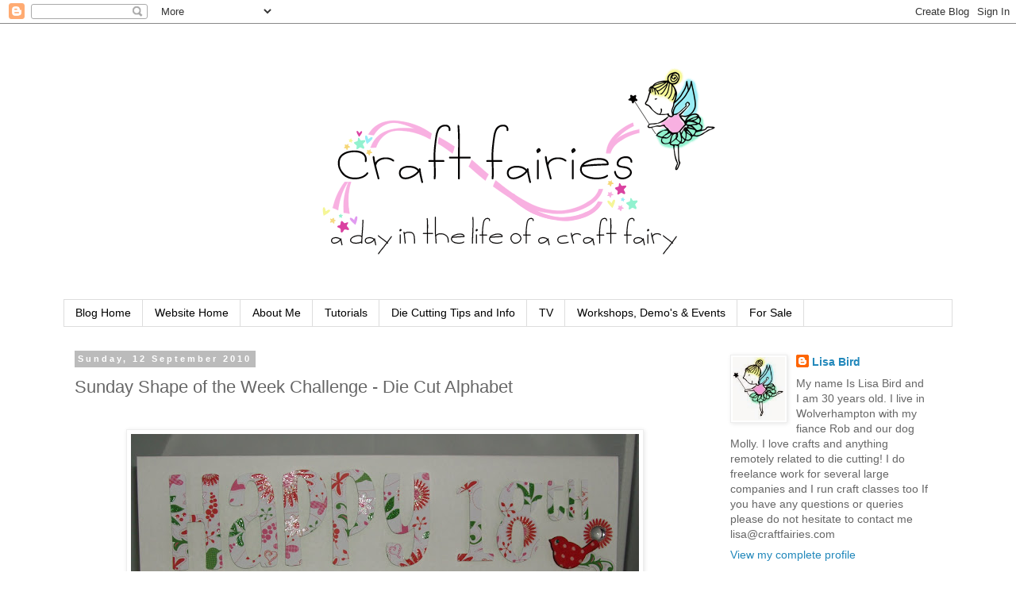

--- FILE ---
content_type: text/html; charset=UTF-8
request_url: http://craftfairy.blogspot.com/2010/09/sunday-shape-of-week-challenge-die-cut.html
body_size: 17089
content:
<!DOCTYPE html>
<html class='v2' dir='ltr' lang='en-GB'>
<head>
<link href='https://www.blogger.com/static/v1/widgets/335934321-css_bundle_v2.css' rel='stylesheet' type='text/css'/>
<meta content='width=1100' name='viewport'/>
<meta content='text/html; charset=UTF-8' http-equiv='Content-Type'/>
<meta content='blogger' name='generator'/>
<link href='http://craftfairy.blogspot.com/favicon.ico' rel='icon' type='image/x-icon'/>
<link href='http://craftfairy.blogspot.com/2010/09/sunday-shape-of-week-challenge-die-cut.html' rel='canonical'/>
<link rel="alternate" type="application/atom+xml" title="A Day in the Life of a Craft Fairy... - Atom" href="http://craftfairy.blogspot.com/feeds/posts/default" />
<link rel="alternate" type="application/rss+xml" title="A Day in the Life of a Craft Fairy... - RSS" href="http://craftfairy.blogspot.com/feeds/posts/default?alt=rss" />
<link rel="service.post" type="application/atom+xml" title="A Day in the Life of a Craft Fairy... - Atom" href="https://www.blogger.com/feeds/3363895971606712740/posts/default" />

<link rel="alternate" type="application/atom+xml" title="A Day in the Life of a Craft Fairy... - Atom" href="http://craftfairy.blogspot.com/feeds/8804542943118553971/comments/default" />
<!--Can't find substitution for tag [blog.ieCssRetrofitLinks]-->
<link href='https://blogger.googleusercontent.com/img/b/R29vZ2xl/AVvXsEgB8817Nggn2RNyq0G108wpBVucHSApD7oOAEyiHTZ6jMO9KnZiAcCfvAGfPnQRiqmSKJ6hKCw1IOgkbtfkaFJQlAkvP-9QFLE2ZAedRX1ge-w1ZsfcqNXqNKfpgf8G3uYI90wrdmlc-MI/s640/101.JPG' rel='image_src'/>
<meta content='http://craftfairy.blogspot.com/2010/09/sunday-shape-of-week-challenge-die-cut.html' property='og:url'/>
<meta content='Sunday Shape of the Week Challenge - Die Cut Alphabet' property='og:title'/>
<meta content='  Welcome to Shape of the Week Sunday!  I decided to set a Die Cutting based challenge on my blog every week, as there does not seem to be m...' property='og:description'/>
<meta content='https://blogger.googleusercontent.com/img/b/R29vZ2xl/AVvXsEgB8817Nggn2RNyq0G108wpBVucHSApD7oOAEyiHTZ6jMO9KnZiAcCfvAGfPnQRiqmSKJ6hKCw1IOgkbtfkaFJQlAkvP-9QFLE2ZAedRX1ge-w1ZsfcqNXqNKfpgf8G3uYI90wrdmlc-MI/w1200-h630-p-k-no-nu/101.JPG' property='og:image'/>
<title>A Day in the Life of a Craft Fairy...: Sunday Shape of the Week Challenge - Die Cut Alphabet</title>
<style id='page-skin-1' type='text/css'><!--
/*
-----------------------------------------------
Blogger Template Style
Name:     Simple
Designer: Blogger
URL:      www.blogger.com
----------------------------------------------- */
/* Content
----------------------------------------------- */
body {
font: normal normal 14px 'Trebuchet MS', Trebuchet, Verdana, sans-serif;
color: #666666;
background: #ffffff none repeat scroll top left;
padding: 0 0 0 0;
}
html body .region-inner {
min-width: 0;
max-width: 100%;
width: auto;
}
h2 {
font-size: 22px;
}
a:link {
text-decoration:none;
color: #2288bb;
}
a:visited {
text-decoration:none;
color: #888888;
}
a:hover {
text-decoration:underline;
color: #33aaff;
}
.body-fauxcolumn-outer .fauxcolumn-inner {
background: transparent none repeat scroll top left;
_background-image: none;
}
.body-fauxcolumn-outer .cap-top {
position: absolute;
z-index: 1;
height: 400px;
width: 100%;
}
.body-fauxcolumn-outer .cap-top .cap-left {
width: 100%;
background: transparent none repeat-x scroll top left;
_background-image: none;
}
.content-outer {
-moz-box-shadow: 0 0 0 rgba(0, 0, 0, .15);
-webkit-box-shadow: 0 0 0 rgba(0, 0, 0, .15);
-goog-ms-box-shadow: 0 0 0 #333333;
box-shadow: 0 0 0 rgba(0, 0, 0, .15);
margin-bottom: 1px;
}
.content-inner {
padding: 10px 40px;
}
.content-inner {
background-color: #ffffff;
}
/* Header
----------------------------------------------- */
.header-outer {
background: transparent none repeat-x scroll 0 -400px;
_background-image: none;
}
.Header h1 {
font: normal normal 40px 'Trebuchet MS',Trebuchet,Verdana,sans-serif;
color: #000000;
text-shadow: 0 0 0 rgba(0, 0, 0, .2);
}
.Header h1 a {
color: #000000;
}
.Header .description {
font-size: 18px;
color: #000000;
}
.header-inner .Header .titlewrapper {
padding: 22px 0;
}
.header-inner .Header .descriptionwrapper {
padding: 0 0;
}
/* Tabs
----------------------------------------------- */
.tabs-inner .section:first-child {
border-top: 0 solid #dddddd;
}
.tabs-inner .section:first-child ul {
margin-top: -1px;
border-top: 1px solid #dddddd;
border-left: 1px solid #dddddd;
border-right: 1px solid #dddddd;
}
.tabs-inner .widget ul {
background: transparent none repeat-x scroll 0 -800px;
_background-image: none;
border-bottom: 1px solid #dddddd;
margin-top: 0;
margin-left: -30px;
margin-right: -30px;
}
.tabs-inner .widget li a {
display: inline-block;
padding: .6em 1em;
font: normal normal 14px 'Trebuchet MS', Trebuchet, Verdana, sans-serif;
color: #000000;
border-left: 1px solid #ffffff;
border-right: 1px solid #dddddd;
}
.tabs-inner .widget li:first-child a {
border-left: none;
}
.tabs-inner .widget li.selected a, .tabs-inner .widget li a:hover {
color: #000000;
background-color: #eeeeee;
text-decoration: none;
}
/* Columns
----------------------------------------------- */
.main-outer {
border-top: 0 solid transparent;
}
.fauxcolumn-left-outer .fauxcolumn-inner {
border-right: 1px solid transparent;
}
.fauxcolumn-right-outer .fauxcolumn-inner {
border-left: 1px solid transparent;
}
/* Headings
----------------------------------------------- */
div.widget > h2,
div.widget h2.title {
margin: 0 0 1em 0;
font: normal bold 11px 'Trebuchet MS',Trebuchet,Verdana,sans-serif;
color: #000000;
}
/* Widgets
----------------------------------------------- */
.widget .zippy {
color: #999999;
text-shadow: 2px 2px 1px rgba(0, 0, 0, .1);
}
.widget .popular-posts ul {
list-style: none;
}
/* Posts
----------------------------------------------- */
h2.date-header {
font: normal bold 11px Arial, Tahoma, Helvetica, FreeSans, sans-serif;
}
.date-header span {
background-color: #bbbbbb;
color: #ffffff;
padding: 0.4em;
letter-spacing: 3px;
margin: inherit;
}
.main-inner {
padding-top: 35px;
padding-bottom: 65px;
}
.main-inner .column-center-inner {
padding: 0 0;
}
.main-inner .column-center-inner .section {
margin: 0 1em;
}
.post {
margin: 0 0 45px 0;
}
h3.post-title, .comments h4 {
font: normal normal 22px 'Trebuchet MS',Trebuchet,Verdana,sans-serif;
margin: .75em 0 0;
}
.post-body {
font-size: 110%;
line-height: 1.4;
position: relative;
}
.post-body img, .post-body .tr-caption-container, .Profile img, .Image img,
.BlogList .item-thumbnail img {
padding: 2px;
background: #ffffff;
border: 1px solid #eeeeee;
-moz-box-shadow: 1px 1px 5px rgba(0, 0, 0, .1);
-webkit-box-shadow: 1px 1px 5px rgba(0, 0, 0, .1);
box-shadow: 1px 1px 5px rgba(0, 0, 0, .1);
}
.post-body img, .post-body .tr-caption-container {
padding: 5px;
}
.post-body .tr-caption-container {
color: #666666;
}
.post-body .tr-caption-container img {
padding: 0;
background: transparent;
border: none;
-moz-box-shadow: 0 0 0 rgba(0, 0, 0, .1);
-webkit-box-shadow: 0 0 0 rgba(0, 0, 0, .1);
box-shadow: 0 0 0 rgba(0, 0, 0, .1);
}
.post-header {
margin: 0 0 1.5em;
line-height: 1.6;
font-size: 90%;
}
.post-footer {
margin: 20px -2px 0;
padding: 5px 10px;
color: #666666;
background-color: #eeeeee;
border-bottom: 1px solid #eeeeee;
line-height: 1.6;
font-size: 90%;
}
#comments .comment-author {
padding-top: 1.5em;
border-top: 1px solid transparent;
background-position: 0 1.5em;
}
#comments .comment-author:first-child {
padding-top: 0;
border-top: none;
}
.avatar-image-container {
margin: .2em 0 0;
}
#comments .avatar-image-container img {
border: 1px solid #eeeeee;
}
/* Comments
----------------------------------------------- */
.comments .comments-content .icon.blog-author {
background-repeat: no-repeat;
background-image: url([data-uri]);
}
.comments .comments-content .loadmore a {
border-top: 1px solid #999999;
border-bottom: 1px solid #999999;
}
.comments .comment-thread.inline-thread {
background-color: #eeeeee;
}
.comments .continue {
border-top: 2px solid #999999;
}
/* Accents
---------------------------------------------- */
.section-columns td.columns-cell {
border-left: 1px solid transparent;
}
.blog-pager {
background: transparent url(//www.blogblog.com/1kt/simple/paging_dot.png) repeat-x scroll top center;
}
.blog-pager-older-link, .home-link,
.blog-pager-newer-link {
background-color: #ffffff;
padding: 5px;
}
.footer-outer {
border-top: 1px dashed #bbbbbb;
}
/* Mobile
----------------------------------------------- */
body.mobile  {
background-size: auto;
}
.mobile .body-fauxcolumn-outer {
background: transparent none repeat scroll top left;
}
.mobile .body-fauxcolumn-outer .cap-top {
background-size: 100% auto;
}
.mobile .content-outer {
-webkit-box-shadow: 0 0 3px rgba(0, 0, 0, .15);
box-shadow: 0 0 3px rgba(0, 0, 0, .15);
}
.mobile .tabs-inner .widget ul {
margin-left: 0;
margin-right: 0;
}
.mobile .post {
margin: 0;
}
.mobile .main-inner .column-center-inner .section {
margin: 0;
}
.mobile .date-header span {
padding: 0.1em 10px;
margin: 0 -10px;
}
.mobile h3.post-title {
margin: 0;
}
.mobile .blog-pager {
background: transparent none no-repeat scroll top center;
}
.mobile .footer-outer {
border-top: none;
}
.mobile .main-inner, .mobile .footer-inner {
background-color: #ffffff;
}
.mobile-index-contents {
color: #666666;
}
.mobile-link-button {
background-color: #2288bb;
}
.mobile-link-button a:link, .mobile-link-button a:visited {
color: #ffffff;
}
.mobile .tabs-inner .section:first-child {
border-top: none;
}
.mobile .tabs-inner .PageList .widget-content {
background-color: #eeeeee;
color: #000000;
border-top: 1px solid #dddddd;
border-bottom: 1px solid #dddddd;
}
.mobile .tabs-inner .PageList .widget-content .pagelist-arrow {
border-left: 1px solid #dddddd;
}

--></style>
<style id='template-skin-1' type='text/css'><!--
body {
min-width: 1200px;
}
.content-outer, .content-fauxcolumn-outer, .region-inner {
min-width: 1200px;
max-width: 1200px;
_width: 1200px;
}
.main-inner .columns {
padding-left: 0;
padding-right: 310px;
}
.main-inner .fauxcolumn-center-outer {
left: 0;
right: 310px;
/* IE6 does not respect left and right together */
_width: expression(this.parentNode.offsetWidth -
parseInt("0") -
parseInt("310px") + 'px');
}
.main-inner .fauxcolumn-left-outer {
width: 0;
}
.main-inner .fauxcolumn-right-outer {
width: 310px;
}
.main-inner .column-left-outer {
width: 0;
right: 100%;
margin-left: -0;
}
.main-inner .column-right-outer {
width: 310px;
margin-right: -310px;
}
#layout {
min-width: 0;
}
#layout .content-outer {
min-width: 0;
width: 800px;
}
#layout .region-inner {
min-width: 0;
width: auto;
}
body#layout div.add_widget {
padding: 8px;
}
body#layout div.add_widget a {
margin-left: 32px;
}
--></style>
<link href='https://www.blogger.com/dyn-css/authorization.css?targetBlogID=3363895971606712740&amp;zx=4e40c85b-2869-42f7-9b1e-62285301e592' media='none' onload='if(media!=&#39;all&#39;)media=&#39;all&#39;' rel='stylesheet'/><noscript><link href='https://www.blogger.com/dyn-css/authorization.css?targetBlogID=3363895971606712740&amp;zx=4e40c85b-2869-42f7-9b1e-62285301e592' rel='stylesheet'/></noscript>
<meta name='google-adsense-platform-account' content='ca-host-pub-1556223355139109'/>
<meta name='google-adsense-platform-domain' content='blogspot.com'/>

<!-- data-ad-client=ca-pub-3830198775749380 -->

</head>
<body class='loading variant-simplysimple'>
<div class='navbar section' id='navbar' name='Navbar'><div class='widget Navbar' data-version='1' id='Navbar1'><script type="text/javascript">
    function setAttributeOnload(object, attribute, val) {
      if(window.addEventListener) {
        window.addEventListener('load',
          function(){ object[attribute] = val; }, false);
      } else {
        window.attachEvent('onload', function(){ object[attribute] = val; });
      }
    }
  </script>
<div id="navbar-iframe-container"></div>
<script type="text/javascript" src="https://apis.google.com/js/platform.js"></script>
<script type="text/javascript">
      gapi.load("gapi.iframes:gapi.iframes.style.bubble", function() {
        if (gapi.iframes && gapi.iframes.getContext) {
          gapi.iframes.getContext().openChild({
              url: 'https://www.blogger.com/navbar/3363895971606712740?po\x3d8804542943118553971\x26origin\x3dhttp://craftfairy.blogspot.com',
              where: document.getElementById("navbar-iframe-container"),
              id: "navbar-iframe"
          });
        }
      });
    </script><script type="text/javascript">
(function() {
var script = document.createElement('script');
script.type = 'text/javascript';
script.src = '//pagead2.googlesyndication.com/pagead/js/google_top_exp.js';
var head = document.getElementsByTagName('head')[0];
if (head) {
head.appendChild(script);
}})();
</script>
</div></div>
<div class='body-fauxcolumns'>
<div class='fauxcolumn-outer body-fauxcolumn-outer'>
<div class='cap-top'>
<div class='cap-left'></div>
<div class='cap-right'></div>
</div>
<div class='fauxborder-left'>
<div class='fauxborder-right'></div>
<div class='fauxcolumn-inner'>
</div>
</div>
<div class='cap-bottom'>
<div class='cap-left'></div>
<div class='cap-right'></div>
</div>
</div>
</div>
<div class='content'>
<div class='content-fauxcolumns'>
<div class='fauxcolumn-outer content-fauxcolumn-outer'>
<div class='cap-top'>
<div class='cap-left'></div>
<div class='cap-right'></div>
</div>
<div class='fauxborder-left'>
<div class='fauxborder-right'></div>
<div class='fauxcolumn-inner'>
</div>
</div>
<div class='cap-bottom'>
<div class='cap-left'></div>
<div class='cap-right'></div>
</div>
</div>
</div>
<div class='content-outer'>
<div class='content-cap-top cap-top'>
<div class='cap-left'></div>
<div class='cap-right'></div>
</div>
<div class='fauxborder-left content-fauxborder-left'>
<div class='fauxborder-right content-fauxborder-right'></div>
<div class='content-inner'>
<header>
<div class='header-outer'>
<div class='header-cap-top cap-top'>
<div class='cap-left'></div>
<div class='cap-right'></div>
</div>
<div class='fauxborder-left header-fauxborder-left'>
<div class='fauxborder-right header-fauxborder-right'></div>
<div class='region-inner header-inner'>
<div class='header section' id='header' name='Header'><div class='widget Header' data-version='1' id='Header1'>
<div id='header-inner'>
<a href='http://craftfairy.blogspot.com/' style='display: block'>
<img alt='A Day in the Life of a Craft Fairy...' height='338px; ' id='Header1_headerimg' src='https://blogger.googleusercontent.com/img/b/R29vZ2xl/AVvXsEhr35ALiqssqcQhf1BqQ_5uyS2rI9cS8Kc0EJExqdWtMxGfBuhfzTItdi1RqmYEW9zBAukaHTQqMiSDlFQSCjujWbQFwy536tnKYtmPZuFj1iozzrYV0f_eRDvBsUzbYtlYJ1LEpoKwA6Q/s1600/2015-logo-in-progress-longgif.gif' style='display: block' width='1181px; '/>
</a>
</div>
</div></div>
</div>
</div>
<div class='header-cap-bottom cap-bottom'>
<div class='cap-left'></div>
<div class='cap-right'></div>
</div>
</div>
</header>
<div class='tabs-outer'>
<div class='tabs-cap-top cap-top'>
<div class='cap-left'></div>
<div class='cap-right'></div>
</div>
<div class='fauxborder-left tabs-fauxborder-left'>
<div class='fauxborder-right tabs-fauxborder-right'></div>
<div class='region-inner tabs-inner'>
<div class='tabs section' id='crosscol' name='Cross-column'><div class='widget PageList' data-version='1' id='PageList1'>
<h2>Pages</h2>
<div class='widget-content'>
<ul>
<li>
<a href='http://craftfairy.blogspot.com/'>Blog Home</a>
</li>
<li>
<a href='http://www.craftfairies.com'>Website Home</a>
</li>
<li>
<a href='http://craftfairy.blogspot.com/p/about-me.html'>About Me</a>
</li>
<li>
<a href='http://craftfairy.blogspot.com/p/tutorials.html'>Tutorials</a>
</li>
<li>
<a href='http://craftfairy.blogspot.com/p/die-cutting-sandwiches-compatability.html'>Die Cutting Tips and Info</a>
</li>
<li>
<a href='http://craftfairy.blogspot.com/p/website-home.html'>TV</a>
</li>
<li>
<a href='http://craftfairy.blogspot.com/p/diary-dates-events.html'>Workshops, Demo&#39;s &amp; Events</a>
</li>
<li>
<a href='http://craftfairy.blogspot.com/p/craft-clear-out-items-for-sale.html'>For Sale</a>
</li>
</ul>
<div class='clear'></div>
</div>
</div></div>
<div class='tabs no-items section' id='crosscol-overflow' name='Cross-Column 2'></div>
</div>
</div>
<div class='tabs-cap-bottom cap-bottom'>
<div class='cap-left'></div>
<div class='cap-right'></div>
</div>
</div>
<div class='main-outer'>
<div class='main-cap-top cap-top'>
<div class='cap-left'></div>
<div class='cap-right'></div>
</div>
<div class='fauxborder-left main-fauxborder-left'>
<div class='fauxborder-right main-fauxborder-right'></div>
<div class='region-inner main-inner'>
<div class='columns fauxcolumns'>
<div class='fauxcolumn-outer fauxcolumn-center-outer'>
<div class='cap-top'>
<div class='cap-left'></div>
<div class='cap-right'></div>
</div>
<div class='fauxborder-left'>
<div class='fauxborder-right'></div>
<div class='fauxcolumn-inner'>
</div>
</div>
<div class='cap-bottom'>
<div class='cap-left'></div>
<div class='cap-right'></div>
</div>
</div>
<div class='fauxcolumn-outer fauxcolumn-left-outer'>
<div class='cap-top'>
<div class='cap-left'></div>
<div class='cap-right'></div>
</div>
<div class='fauxborder-left'>
<div class='fauxborder-right'></div>
<div class='fauxcolumn-inner'>
</div>
</div>
<div class='cap-bottom'>
<div class='cap-left'></div>
<div class='cap-right'></div>
</div>
</div>
<div class='fauxcolumn-outer fauxcolumn-right-outer'>
<div class='cap-top'>
<div class='cap-left'></div>
<div class='cap-right'></div>
</div>
<div class='fauxborder-left'>
<div class='fauxborder-right'></div>
<div class='fauxcolumn-inner'>
</div>
</div>
<div class='cap-bottom'>
<div class='cap-left'></div>
<div class='cap-right'></div>
</div>
</div>
<!-- corrects IE6 width calculation -->
<div class='columns-inner'>
<div class='column-center-outer'>
<div class='column-center-inner'>
<div class='main section' id='main' name='Main'><div class='widget Blog' data-version='1' id='Blog1'>
<div class='blog-posts hfeed'>

          <div class="date-outer">
        
<h2 class='date-header'><span>Sunday, 12 September 2010</span></h2>

          <div class="date-posts">
        
<div class='post-outer'>
<div class='post hentry uncustomized-post-template' itemprop='blogPost' itemscope='itemscope' itemtype='http://schema.org/BlogPosting'>
<meta content='https://blogger.googleusercontent.com/img/b/R29vZ2xl/AVvXsEgB8817Nggn2RNyq0G108wpBVucHSApD7oOAEyiHTZ6jMO9KnZiAcCfvAGfPnQRiqmSKJ6hKCw1IOgkbtfkaFJQlAkvP-9QFLE2ZAedRX1ge-w1ZsfcqNXqNKfpgf8G3uYI90wrdmlc-MI/s640/101.JPG' itemprop='image_url'/>
<meta content='3363895971606712740' itemprop='blogId'/>
<meta content='8804542943118553971' itemprop='postId'/>
<a name='8804542943118553971'></a>
<h3 class='post-title entry-title' itemprop='name'>
Sunday Shape of the Week Challenge - Die Cut Alphabet
</h3>
<div class='post-header'>
<div class='post-header-line-1'></div>
</div>
<div class='post-body entry-content' id='post-body-8804542943118553971' itemprop='description articleBody'>
<div style="text-align: center;"></div><div style="text-align: center;"><br />
</div><div style="text-align: center;"><a href="https://blogger.googleusercontent.com/img/b/R29vZ2xl/AVvXsEgB8817Nggn2RNyq0G108wpBVucHSApD7oOAEyiHTZ6jMO9KnZiAcCfvAGfPnQRiqmSKJ6hKCw1IOgkbtfkaFJQlAkvP-9QFLE2ZAedRX1ge-w1ZsfcqNXqNKfpgf8G3uYI90wrdmlc-MI/s1600/101.JPG"><img height="480" src="https://blogger.googleusercontent.com/img/b/R29vZ2xl/AVvXsEgB8817Nggn2RNyq0G108wpBVucHSApD7oOAEyiHTZ6jMO9KnZiAcCfvAGfPnQRiqmSKJ6hKCw1IOgkbtfkaFJQlAkvP-9QFLE2ZAedRX1ge-w1ZsfcqNXqNKfpgf8G3uYI90wrdmlc-MI/s640/101.JPG" width="640" /></a></div><div style="text-align: center;"><br />
</div><div style="text-align: center;">Welcome to Shape of the Week Sunday!</div><div style="text-align: center;"><br />
</div><div style="text-align: center;">I decided to set a Die Cutting based challenge on my blog every week, as there does not seem to be many die cutting challenges about so i thought this may inspire people!!</div><div style="text-align: center;"><br />
</div><div style="text-align: center;">So my challenge to you is to make a card using a die cut alphabet- there are tons out there and i think it is a popular choice!!</div><div style="text-align: center;">I am still keeping it simple while i try to get some prizes sorted, to offer prizes i need lots of entries so please spread the word and help this little challenge grow!! </div><div style="text-align: center;">There IS a prize this week.... see below, but this is only a little prize donated by me!</div><div style="text-align: center;"><br />
</div><div style="text-align: center;"><a href="https://blogger.googleusercontent.com/img/b/R29vZ2xl/AVvXsEj5Gvjlh-2rkPxNXGOD7AggBM2IwFM9WJblafbk49UvHRXXjjySMNytA20mKGZQTsk1LmrKuRP0wZ6Uuyz4unx9L3G-ushh2t0qFCamil0372_qWhsUt-XKVgA-NjhsGI1ZtkWWy78jS-c/s1600/103.JPG"><img src="https://blogger.googleusercontent.com/img/b/R29vZ2xl/AVvXsEj5Gvjlh-2rkPxNXGOD7AggBM2IwFM9WJblafbk49UvHRXXjjySMNytA20mKGZQTsk1LmrKuRP0wZ6Uuyz4unx9L3G-ushh2t0qFCamil0372_qWhsUt-XKVgA-NjhsGI1ZtkWWy78jS-c/s320/103.JPG" /></a></div><div style="text-align: center;"><a href="https://blogger.googleusercontent.com/img/b/R29vZ2xl/AVvXsEioHuvd_0fiROy2L-YdgqhQZ2xA4WVcb1SYUFMZZbOJbOuWwK890rA5U8xHz8_C0GNYIfimX78rH5HNTUNc3KTi7c6eVRktgkJJRKN5HpGmV_DymuieDcaVmIdEo24tINT3aou4dG7MaSU/s1600/105.JPG"><img src="https://blogger.googleusercontent.com/img/b/R29vZ2xl/AVvXsEioHuvd_0fiROy2L-YdgqhQZ2xA4WVcb1SYUFMZZbOJbOuWwK890rA5U8xHz8_C0GNYIfimX78rH5HNTUNc3KTi7c6eVRktgkJJRKN5HpGmV_DymuieDcaVmIdEo24tINT3aou4dG7MaSU/s320/105.JPG" /></a></div><div style="text-align: center;"><br />
</div><div style="text-align: center;">I have made this card using my cricut (don jaun cartridge) and some lovely glittered DCWV PP</div><div style="text-align: center;"><br />
</div><div style="text-align: center;"><a href="https://blogger.googleusercontent.com/img/b/R29vZ2xl/AVvXsEhyN8HNFzIrWIqzJ11Bz5xGniR-EiOhEwYCCKXD7qZEa_rdG2AR7xIgkHO7GcBJqJj_F5zgraVMEmodGxH_kVko_NVa5_c7D9HN0SzYzGyU_3uKzCJZgjVyS0YL83lrKaUqjvznE8OVQeM/s1600/109.JPG"><img src="https://blogger.googleusercontent.com/img/b/R29vZ2xl/AVvXsEhyN8HNFzIrWIqzJ11Bz5xGniR-EiOhEwYCCKXD7qZEa_rdG2AR7xIgkHO7GcBJqJj_F5zgraVMEmodGxH_kVko_NVa5_c7D9HN0SzYzGyU_3uKzCJZgjVyS0YL83lrKaUqjvznE8OVQeM/s320/109.JPG" /></a><a href="https://blogger.googleusercontent.com/img/b/R29vZ2xl/AVvXsEiqDwh0gd09J_y1GL_6Epi0AFICIcP1CTdhAontejxczT3AQFFpEUVjGVY_vEOzWNXZMmdMiyZDDobpb89mUSvi_oYibYwtfsYtQAGg-e62IvDnpiTVJTVj_raXpV0pZ_FsG9Sg3zTrBuM/s1600/113.JPG"><img src="https://blogger.googleusercontent.com/img/b/R29vZ2xl/AVvXsEiqDwh0gd09J_y1GL_6Epi0AFICIcP1CTdhAontejxczT3AQFFpEUVjGVY_vEOzWNXZMmdMiyZDDobpb89mUSvi_oYibYwtfsYtQAGg-e62IvDnpiTVJTVj_raXpV0pZ_FsG9Sg3zTrBuM/s320/113.JPG" /></a></div><div style="text-align: center;"><br />
</div><div style="text-align: center;">You dont have to use the same die but your project must include a die cut alphabet and not a pre-made embellishment - it can be done on electric die cutters as well as manual ones!</div><div style="text-align: center;"><br />
</div><div style="text-align: center;">You do not have to make a card, it could be anything!</div><div style="text-align: center;"><br />
</div><div style="text-align: center;"><a href="https://blogger.googleusercontent.com/img/b/R29vZ2xl/AVvXsEilqsMkmlF4w9qtw0Fl1K2rUUbDAxykcwMeNSeirFn4QPRa2tsk9HdC5A3Ng2qJYS6WYhpU1w37x8mkocPOUSFtmPZ5Un7ItKNyF0gIWwbBV9rUeRLiBnAxlpAS3MtnhiybaEuoGLoRU84/s1600/115.JPG"><img src="https://blogger.googleusercontent.com/img/b/R29vZ2xl/AVvXsEilqsMkmlF4w9qtw0Fl1K2rUUbDAxykcwMeNSeirFn4QPRa2tsk9HdC5A3Ng2qJYS6WYhpU1w37x8mkocPOUSFtmPZ5Un7ItKNyF0gIWwbBV9rUeRLiBnAxlpAS3MtnhiybaEuoGLoRU84/s320/115.JPG" /></a><a href="https://blogger.googleusercontent.com/img/b/R29vZ2xl/AVvXsEhO4QutYljtKG_gxgDtwZKcJs-Q55En_Y0iI3xK_AwP1oDE-1GsglMthvhMre66RahIMgPLxjdYu1l6F1iURuTcjUO59R8fTWcD2NzWEOyB2ozZVw_XyWskcTfqf96ELNzrY9mUyUHWJ5E/s1600/119.JPG"><img src="https://blogger.googleusercontent.com/img/b/R29vZ2xl/AVvXsEhO4QutYljtKG_gxgDtwZKcJs-Q55En_Y0iI3xK_AwP1oDE-1GsglMthvhMre66RahIMgPLxjdYu1l6F1iURuTcjUO59R8fTWcD2NzWEOyB2ozZVw_XyWskcTfqf96ELNzrY9mUyUHWJ5E/s320/119.JPG" /></a></div><div style="text-align: center;"><br />
</div><div style="text-align: center;">There will be a prize for this Challenge!!! </div><div style="text-align: center;">It is only a little one, but the winnder will get 3 sheets of magnetic foam, like the foam i used in <a href="http://craftfairy.blogspot.com/2010/09/tutorial-for-fridge-magnet-made-using.html">THIS</a> fridge magnet project</div><div style="text-align: center;"><br />
</div><div style="text-align: center;"><a href="https://blogger.googleusercontent.com/img/b/R29vZ2xl/AVvXsEh6DZnuKstUIhvtXbiVcKiIbVJAdX_DIf0rexq5Sh3Twx1DvZT_9STAPIhAhNcGdEjuWkjsdANUXlBspfmLyRmVzAHFP5rdYTN7HxYNj3RrwIe8xWFkVx_x4MuD3lIbjtcbNXJRV0R9d80/s1600/123.JPG"><img height="480" src="https://blogger.googleusercontent.com/img/b/R29vZ2xl/AVvXsEh6DZnuKstUIhvtXbiVcKiIbVJAdX_DIf0rexq5Sh3Twx1DvZT_9STAPIhAhNcGdEjuWkjsdANUXlBspfmLyRmVzAHFP5rdYTN7HxYNj3RrwIe8xWFkVx_x4MuD3lIbjtcbNXJRV0R9d80/s640/123.JPG" width="640" /></a></div><div style="text-align: center;"><br />
</div><div style="text-align: center;">So on to may fave from last week.... it is.....<a href="http://susanscards.blogspot.com/">SUSAN</a></div><div style="text-align: center;"><br />
</div><div style="text-align: center;"><a href="https://blogger.googleusercontent.com/img/b/R29vZ2xl/AVvXsEhbVdRtEpO6VSkLaaEV-ozoWH3etNtl8IzKpWHvuY_o3YMKvw8mWaMVLHSZmBJttc-lgHUb0UdSBDv74erpcydRtb3EDivSBI8KL5ueZoroCChrFBTXoCPl2GvgPm7z_aFEwvyMEufjTFyw/s1600/Christmas+card.jpg"><img src="https://blogger.googleusercontent.com/img/b/R29vZ2xl/AVvXsEhbVdRtEpO6VSkLaaEV-ozoWH3etNtl8IzKpWHvuY_o3YMKvw8mWaMVLHSZmBJttc-lgHUb0UdSBDv74erpcydRtb3EDivSBI8KL5ueZoroCChrFBTXoCPl2GvgPm7z_aFEwvyMEufjTFyw/s320/Christmas+card.jpg" /></a></div><div style="text-align: center;"><br />
</div><div style="text-align: center;">Love the colours in this card!</div><div style="text-align: center;"><br />
</div><div style="text-align: center;">If entereing the challenge, please link to it from your blog so others can join in too!</div><div style="text-align: center;"><br />
</div><div style="text-align: center;"><br />
</div><div style="text-align: center;"><script src="http://www.inlinkz.com/cs.php?id=16314">
</script></div>
<div style='clear: both;'></div>
</div>
<div class='post-footer'>
<div class='post-footer-line post-footer-line-1'>
<span class='post-author vcard'>
Posted &amp; probably spelt wrongly by
<span class='fn' itemprop='author' itemscope='itemscope' itemtype='http://schema.org/Person'>
<meta content='https://www.blogger.com/profile/00284683283786072317' itemprop='url'/>
<a class='g-profile' href='https://www.blogger.com/profile/00284683283786072317' rel='author' title='author profile'>
<span itemprop='name'>Lisa Bird</span>
</a>
</span>
</span>
<span class='post-timestamp'>
at
<meta content='http://craftfairy.blogspot.com/2010/09/sunday-shape-of-week-challenge-die-cut.html' itemprop='url'/>
<a class='timestamp-link' href='http://craftfairy.blogspot.com/2010/09/sunday-shape-of-week-challenge-die-cut.html' rel='bookmark' title='permanent link'><abbr class='published' itemprop='datePublished' title='2010-09-12T12:33:00+01:00'>12:33</abbr></a>
</span>
<span class='post-comment-link'>
</span>
<span class='post-icons'>
<span class='item-action'>
<a href='https://www.blogger.com/email-post/3363895971606712740/8804542943118553971' title='Email Post'>
<img alt='' class='icon-action' height='13' src='https://resources.blogblog.com/img/icon18_email.gif' width='18'/>
</a>
</span>
<span class='item-control blog-admin pid-970121730'>
<a href='https://www.blogger.com/post-edit.g?blogID=3363895971606712740&postID=8804542943118553971&from=pencil' title='Edit Post'>
<img alt='' class='icon-action' height='18' src='https://resources.blogblog.com/img/icon18_edit_allbkg.gif' width='18'/>
</a>
</span>
</span>
<div class='post-share-buttons goog-inline-block'>
</div>
</div>
<div class='post-footer-line post-footer-line-2'>
<span class='post-labels'>
</span>
</div>
<div class='post-footer-line post-footer-line-3'>
<span class='post-location'>
</span>
</div>
</div>
</div>
<div class='comments' id='comments'>
<a name='comments'></a>
<h4>2 comments:</h4>
<div id='Blog1_comments-block-wrapper'>
<dl class='avatar-comment-indent' id='comments-block'>
<dt class='comment-author ' id='c6281629378781556740'>
<a name='c6281629378781556740'></a>
<div class="avatar-image-container vcard"><span dir="ltr"><a href="https://www.blogger.com/profile/12760573943524127607" target="" rel="nofollow" onclick="" class="avatar-hovercard" id="av-6281629378781556740-12760573943524127607"><img src="https://resources.blogblog.com/img/blank.gif" width="35" height="35" class="delayLoad" style="display: none;" longdesc="//blogger.googleusercontent.com/img/b/R29vZ2xl/AVvXsEh55hk1CMUQj8o8Av5ztIQfIXuxdGGvkU7QtAkNttfNHIwi4eOmqmwGp23NPFg1S9GiSuqTG_Mxk9dza1demHiFaHs4vWs4u-jAncF35YXEj-W3Btuj9xTyRr98R4pRKg/s45-c/Susan2.bmp" alt="" title="Susan (aka TomsMom)">

<noscript><img src="//blogger.googleusercontent.com/img/b/R29vZ2xl/AVvXsEh55hk1CMUQj8o8Av5ztIQfIXuxdGGvkU7QtAkNttfNHIwi4eOmqmwGp23NPFg1S9GiSuqTG_Mxk9dza1demHiFaHs4vWs4u-jAncF35YXEj-W3Btuj9xTyRr98R4pRKg/s45-c/Susan2.bmp" width="35" height="35" class="photo" alt=""></noscript></a></span></div>
<a href='https://www.blogger.com/profile/12760573943524127607' rel='nofollow'>Susan (aka TomsMom)</a>
said...
</dt>
<dd class='comment-body' id='Blog1_cmt-6281629378781556740'>
<p>
I&#39;m so behind with catching up on blogs and I&#39;ve only just seen this. Thanks so much for choosing me as your fave for the scalloped squares. It was very different and bold for me, very much out of my comfort zone but I ended up liking it. I think I saw a comment on MSE and yes, I do hang out there (but struggling to find the time ATM).<br /><br />Sorry I can&#39;t enter this week, I don&#39;t have any alphabets.
</p>
</dd>
<dd class='comment-footer'>
<span class='comment-timestamp'>
<a href='http://craftfairy.blogspot.com/2010/09/sunday-shape-of-week-challenge-die-cut.html?showComment=1284371480553#c6281629378781556740' title='comment permalink'>
13 September 2010 at 10:51:00 BST
</a>
<span class='item-control blog-admin pid-2037699046'>
<a class='comment-delete' href='https://www.blogger.com/comment/delete/3363895971606712740/6281629378781556740' title='Delete Comment'>
<img src='https://resources.blogblog.com/img/icon_delete13.gif'/>
</a>
</span>
</span>
</dd>
<dt class='comment-author ' id='c8937448309698156855'>
<a name='c8937448309698156855'></a>
<div class="avatar-image-container vcard"><span dir="ltr"><a href="https://www.blogger.com/profile/06155760141806016745" target="" rel="nofollow" onclick="" class="avatar-hovercard" id="av-8937448309698156855-06155760141806016745"><img src="https://resources.blogblog.com/img/blank.gif" width="35" height="35" class="delayLoad" style="display: none;" longdesc="//blogger.googleusercontent.com/img/b/R29vZ2xl/AVvXsEgyMCPyRLBxtpyd9Wwydn0A_a54bWl-1tE3u_Rwxx7p5DqB8WwYIpvXyJYrPKoIAwKd3Wq7s9u2h6r35g_A9kCpNG9mdtsDuhAUObTehlC-8bsFkAw8h9OIfBBKFeADNg/s45-c/12082012285.jpg" alt="" title="dragonllew">

<noscript><img src="//blogger.googleusercontent.com/img/b/R29vZ2xl/AVvXsEgyMCPyRLBxtpyd9Wwydn0A_a54bWl-1tE3u_Rwxx7p5DqB8WwYIpvXyJYrPKoIAwKd3Wq7s9u2h6r35g_A9kCpNG9mdtsDuhAUObTehlC-8bsFkAw8h9OIfBBKFeADNg/s45-c/12082012285.jpg" width="35" height="35" class="photo" alt=""></noscript></a></span></div>
<a href='https://www.blogger.com/profile/06155760141806016745' rel='nofollow'>dragonllew</a>
said...
</dt>
<dd class='comment-body' id='Blog1_cmt-8937448309698156855'>
<p>
whoops managed to put the wrong link on my entry sorry it should be <br />http://dragonllew.blogspot.com/2010/09/tylors-birthday-card.html<br /><br />Sorry
</p>
</dd>
<dd class='comment-footer'>
<span class='comment-timestamp'>
<a href='http://craftfairy.blogspot.com/2010/09/sunday-shape-of-week-challenge-die-cut.html?showComment=1284826330923#c8937448309698156855' title='comment permalink'>
18 September 2010 at 17:12:00 BST
</a>
<span class='item-control blog-admin pid-1084454580'>
<a class='comment-delete' href='https://www.blogger.com/comment/delete/3363895971606712740/8937448309698156855' title='Delete Comment'>
<img src='https://resources.blogblog.com/img/icon_delete13.gif'/>
</a>
</span>
</span>
</dd>
</dl>
</div>
<p class='comment-footer'>
<a href='https://www.blogger.com/comment/fullpage/post/3363895971606712740/8804542943118553971' onclick='javascript:window.open(this.href, "bloggerPopup", "toolbar=0,location=0,statusbar=1,menubar=0,scrollbars=yes,width=640,height=500"); return false;'>Post a Comment</a>
</p>
</div>
</div>

        </div></div>
      
</div>
<div class='blog-pager' id='blog-pager'>
<span id='blog-pager-newer-link'>
<a class='blog-pager-newer-link' href='http://craftfairy.blogspot.com/2010/09/tutorial-for-die-cutting-and-embossing.html' id='Blog1_blog-pager-newer-link' title='Newer Post'>Newer Post</a>
</span>
<span id='blog-pager-older-link'>
<a class='blog-pager-older-link' href='http://craftfairy.blogspot.com/2010/09/simple-butterfly-card-suitable-for-any.html' id='Blog1_blog-pager-older-link' title='Older Post'>Older Post</a>
</span>
<a class='home-link' href='http://craftfairy.blogspot.com/'>Home</a>
</div>
<div class='clear'></div>
<div class='post-feeds'>
<div class='feed-links'>
Subscribe to:
<a class='feed-link' href='http://craftfairy.blogspot.com/feeds/8804542943118553971/comments/default' target='_blank' type='application/atom+xml'>Post Comments (Atom)</a>
</div>
</div>
</div></div>
</div>
</div>
<div class='column-left-outer'>
<div class='column-left-inner'>
<aside>
</aside>
</div>
</div>
<div class='column-right-outer'>
<div class='column-right-inner'>
<aside>
<div class='sidebar section' id='sidebar-right-1'><div class='widget Profile' data-version='1' id='Profile1'>
<div class='widget-content'>
<a href='https://www.blogger.com/profile/00284683283786072317'><img alt='My photo' class='profile-img' height='80' src='//blogger.googleusercontent.com/img/b/R29vZ2xl/AVvXsEhAMCx7AX8wldpzZT1mdAmtotAMZ772mCk6cxJRlgjaWxmY5qv2kc4pl86Mmc-hXQSBMI2YIo-u-kcZ8BS_Nn0CMUSJeFMJx0F7pgBrK7s6seDe_8yPzIHg7Wz9XlNwgg/s1600/*' width='66'/></a>
<dl class='profile-datablock'>
<dt class='profile-data'>
<a class='profile-name-link g-profile' href='https://www.blogger.com/profile/00284683283786072317' rel='author' style='background-image: url(//www.blogger.com/img/logo-16.png);'>
Lisa Bird
</a>
</dt>
<dd class='profile-textblock'>My name Is Lisa Bird and I am 30 years old. I live in Wolverhampton with my fiance Rob and our dog Molly. I love crafts and anything remotely related to die cutting! 
I do freelance work for several large companies and I run craft classes too

If you have any questions or queries  please do not hesitate to contact me  
lisa@craftfairies.com

</dd>
</dl>
<a class='profile-link' href='https://www.blogger.com/profile/00284683283786072317' rel='author'>View my complete profile</a>
<div class='clear'></div>
</div>
</div><div class='widget Image' data-version='1' id='Image2'>
<h2>Facebook</h2>
<div class='widget-content'>
<a href='https://www.facebook.com/craftfairies'>
<img alt='Facebook' height='100' id='Image2_img' src='https://blogger.googleusercontent.com/img/b/R29vZ2xl/AVvXsEh5C6swkv4fDvaLs10Diw-hZ04lgblAHnCwt99N29tdy0EidtR2hzv8Zw_SXBJ7FIdwvM8vk_XUnyPsTsXVgcN0EZTw6hDh634AOinnDbhVMnUYUsi1LHlbFhu3gp3bLHALRZ_Yqb8kwm8/s1600/Facebook+heart+shaped+free+social+media+icon-pink.png' width='100'/>
</a>
<br/>
</div>
<div class='clear'></div>
</div><div class='widget Image' data-version='1' id='Image3'>
<h2>Instagram</h2>
<div class='widget-content'>
<a href='https://instagram.com/craftfairies'>
<img alt='Instagram' height='100' id='Image3_img' src='https://blogger.googleusercontent.com/img/b/R29vZ2xl/AVvXsEg-zfIa3Qw96v8Cd_agXvRt6xFL0zGaOQqL95KlQoqvgDydnA4_zQyN7bBiw0dOYqiN2L3baAr7F17CkXkxLDUArUY1OFUYe2fX5kFXJE_2Ah2LqsrLkO3vzVfCSkhC3X2pmH_eou2eu-o/s1600/instagram+heart+shaped+free+social+media+icon-pink.png' width='100'/>
</a>
<br/>
</div>
<div class='clear'></div>
</div><div class='widget Image' data-version='1' id='Image4'>
<h2>Pinterest</h2>
<div class='widget-content'>
<a href='https://www.pinterest.com/craftfairies/'>
<img alt='Pinterest' height='100' id='Image4_img' src='https://blogger.googleusercontent.com/img/b/R29vZ2xl/AVvXsEgIndZemiqWhliVMWog6xadSfRCbm-z3zuuopzeT5i6LqZEQ1nacLWhPZSB2JGBsn4e9rmlUFjFUgBDT6lPaoSRVyUZogGAB0B1Q2X-YQU5Ttt4LnH7ueN1FAkz-oD4XRdSIZzmBrVnLJY/s1600/pinterest+heart+shaped+free+social+media+icon-pink.png' width='100'/>
</a>
<br/>
</div>
<div class='clear'></div>
</div><div class='widget Image' data-version='1' id='Image5'>
<h2>Twitter</h2>
<div class='widget-content'>
<a href='https://twitter.com/craftfairies'>
<img alt='Twitter' height='100' id='Image5_img' src='https://blogger.googleusercontent.com/img/b/R29vZ2xl/AVvXsEgP7eXxzfKAyX6MxzGpkSHhvSA150urEXoJYmJe21GV-8loMqxezekBEfaIbs10fx9xAfBZvNhB4BpEC3vEsZBBbRuyvopG8ZD3WJ_6HYb7LHaIG70k3otoS9UnfzweXVS3_DAodoDrEr8/s1600/twitter+heart+shaped+free+social+media+icon-pink.png' width='100'/>
</a>
<br/>
</div>
<div class='clear'></div>
</div><div class='widget Image' data-version='1' id='Image6'>
<h2>Youtube</h2>
<div class='widget-content'>
<a href='https://www.youtube.com/channel/UCHWROUTVjw-qkYyYyUzmrzw'>
<img alt='Youtube' height='100' id='Image6_img' src='https://blogger.googleusercontent.com/img/b/R29vZ2xl/AVvXsEh-BQdQm4AOhrA3_tFnv3CD-qS2I_oBRer4mj9qJDYRyknp7W6_YBJWTucrKZ-3oA54MbflYfP9kgxYJGgvTkjJ8q27qOwoDLN0UKZASoWhnJyXhAyTLNMPqMV2dRAiaLsYnbUquWhpsGY/s1600/youtube+heart+shaped+free+social+media+icon-pink.png' width='100'/>
</a>
<br/>
</div>
<div class='clear'></div>
</div><div class='widget ContactForm' data-version='1' id='ContactForm1'>
<h2 class='title'>Contact Me</h2>
<div class='contact-form-widget'>
<div class='form'>
<form name='contact-form'>
<p></p>
Name
<br/>
<input class='contact-form-name' id='ContactForm1_contact-form-name' name='name' size='30' type='text' value=''/>
<p></p>
Email
<span style='font-weight: bolder;'>*</span>
<br/>
<input class='contact-form-email' id='ContactForm1_contact-form-email' name='email' size='30' type='text' value=''/>
<p></p>
Message
<span style='font-weight: bolder;'>*</span>
<br/>
<textarea class='contact-form-email-message' cols='25' id='ContactForm1_contact-form-email-message' name='email-message' rows='5'></textarea>
<p></p>
<input class='contact-form-button contact-form-button-submit' id='ContactForm1_contact-form-submit' type='button' value='Send'/>
<p></p>
<div style='text-align: center; max-width: 222px; width: 100%'>
<p class='contact-form-error-message' id='ContactForm1_contact-form-error-message'></p>
<p class='contact-form-success-message' id='ContactForm1_contact-form-success-message'></p>
</div>
</form>
</div>
</div>
<div class='clear'></div>
</div><div class='widget BlogArchive' data-version='1' id='BlogArchive1'>
<h2>Blog Archive</h2>
<div class='widget-content'>
<div id='ArchiveList'>
<div id='BlogArchive1_ArchiveList'>
<ul class='hierarchy'>
<li class='archivedate collapsed'>
<a class='toggle' href='javascript:void(0)'>
<span class='zippy'>

        &#9658;&#160;
      
</span>
</a>
<a class='post-count-link' href='http://craftfairy.blogspot.com/2014/'>
2014
</a>
<span class='post-count' dir='ltr'>(2)</span>
<ul class='hierarchy'>
<li class='archivedate collapsed'>
<a class='post-count-link' href='http://craftfairy.blogspot.com/2014/10/'>
October
</a>
<span class='post-count' dir='ltr'>(1)</span>
</li>
</ul>
<ul class='hierarchy'>
<li class='archivedate collapsed'>
<a class='post-count-link' href='http://craftfairy.blogspot.com/2014/02/'>
February
</a>
<span class='post-count' dir='ltr'>(1)</span>
</li>
</ul>
</li>
</ul>
<ul class='hierarchy'>
<li class='archivedate collapsed'>
<a class='toggle' href='javascript:void(0)'>
<span class='zippy'>

        &#9658;&#160;
      
</span>
</a>
<a class='post-count-link' href='http://craftfairy.blogspot.com/2013/'>
2013
</a>
<span class='post-count' dir='ltr'>(22)</span>
<ul class='hierarchy'>
<li class='archivedate collapsed'>
<a class='post-count-link' href='http://craftfairy.blogspot.com/2013/12/'>
December
</a>
<span class='post-count' dir='ltr'>(2)</span>
</li>
</ul>
<ul class='hierarchy'>
<li class='archivedate collapsed'>
<a class='post-count-link' href='http://craftfairy.blogspot.com/2013/11/'>
November
</a>
<span class='post-count' dir='ltr'>(7)</span>
</li>
</ul>
<ul class='hierarchy'>
<li class='archivedate collapsed'>
<a class='post-count-link' href='http://craftfairy.blogspot.com/2013/10/'>
October
</a>
<span class='post-count' dir='ltr'>(1)</span>
</li>
</ul>
<ul class='hierarchy'>
<li class='archivedate collapsed'>
<a class='post-count-link' href='http://craftfairy.blogspot.com/2013/09/'>
September
</a>
<span class='post-count' dir='ltr'>(3)</span>
</li>
</ul>
<ul class='hierarchy'>
<li class='archivedate collapsed'>
<a class='post-count-link' href='http://craftfairy.blogspot.com/2013/07/'>
July
</a>
<span class='post-count' dir='ltr'>(4)</span>
</li>
</ul>
<ul class='hierarchy'>
<li class='archivedate collapsed'>
<a class='post-count-link' href='http://craftfairy.blogspot.com/2013/06/'>
June
</a>
<span class='post-count' dir='ltr'>(2)</span>
</li>
</ul>
<ul class='hierarchy'>
<li class='archivedate collapsed'>
<a class='post-count-link' href='http://craftfairy.blogspot.com/2013/05/'>
May
</a>
<span class='post-count' dir='ltr'>(1)</span>
</li>
</ul>
<ul class='hierarchy'>
<li class='archivedate collapsed'>
<a class='post-count-link' href='http://craftfairy.blogspot.com/2013/04/'>
April
</a>
<span class='post-count' dir='ltr'>(2)</span>
</li>
</ul>
</li>
</ul>
<ul class='hierarchy'>
<li class='archivedate collapsed'>
<a class='toggle' href='javascript:void(0)'>
<span class='zippy'>

        &#9658;&#160;
      
</span>
</a>
<a class='post-count-link' href='http://craftfairy.blogspot.com/2011/'>
2011
</a>
<span class='post-count' dir='ltr'>(149)</span>
<ul class='hierarchy'>
<li class='archivedate collapsed'>
<a class='post-count-link' href='http://craftfairy.blogspot.com/2011/10/'>
October
</a>
<span class='post-count' dir='ltr'>(6)</span>
</li>
</ul>
<ul class='hierarchy'>
<li class='archivedate collapsed'>
<a class='post-count-link' href='http://craftfairy.blogspot.com/2011/09/'>
September
</a>
<span class='post-count' dir='ltr'>(5)</span>
</li>
</ul>
<ul class='hierarchy'>
<li class='archivedate collapsed'>
<a class='post-count-link' href='http://craftfairy.blogspot.com/2011/08/'>
August
</a>
<span class='post-count' dir='ltr'>(15)</span>
</li>
</ul>
<ul class='hierarchy'>
<li class='archivedate collapsed'>
<a class='post-count-link' href='http://craftfairy.blogspot.com/2011/07/'>
July
</a>
<span class='post-count' dir='ltr'>(2)</span>
</li>
</ul>
<ul class='hierarchy'>
<li class='archivedate collapsed'>
<a class='post-count-link' href='http://craftfairy.blogspot.com/2011/06/'>
June
</a>
<span class='post-count' dir='ltr'>(25)</span>
</li>
</ul>
<ul class='hierarchy'>
<li class='archivedate collapsed'>
<a class='post-count-link' href='http://craftfairy.blogspot.com/2011/05/'>
May
</a>
<span class='post-count' dir='ltr'>(13)</span>
</li>
</ul>
<ul class='hierarchy'>
<li class='archivedate collapsed'>
<a class='post-count-link' href='http://craftfairy.blogspot.com/2011/04/'>
April
</a>
<span class='post-count' dir='ltr'>(13)</span>
</li>
</ul>
<ul class='hierarchy'>
<li class='archivedate collapsed'>
<a class='post-count-link' href='http://craftfairy.blogspot.com/2011/03/'>
March
</a>
<span class='post-count' dir='ltr'>(22)</span>
</li>
</ul>
<ul class='hierarchy'>
<li class='archivedate collapsed'>
<a class='post-count-link' href='http://craftfairy.blogspot.com/2011/02/'>
February
</a>
<span class='post-count' dir='ltr'>(22)</span>
</li>
</ul>
<ul class='hierarchy'>
<li class='archivedate collapsed'>
<a class='post-count-link' href='http://craftfairy.blogspot.com/2011/01/'>
January
</a>
<span class='post-count' dir='ltr'>(26)</span>
</li>
</ul>
</li>
</ul>
<ul class='hierarchy'>
<li class='archivedate expanded'>
<a class='toggle' href='javascript:void(0)'>
<span class='zippy toggle-open'>

        &#9660;&#160;
      
</span>
</a>
<a class='post-count-link' href='http://craftfairy.blogspot.com/2010/'>
2010
</a>
<span class='post-count' dir='ltr'>(275)</span>
<ul class='hierarchy'>
<li class='archivedate collapsed'>
<a class='post-count-link' href='http://craftfairy.blogspot.com/2010/12/'>
December
</a>
<span class='post-count' dir='ltr'>(23)</span>
</li>
</ul>
<ul class='hierarchy'>
<li class='archivedate collapsed'>
<a class='post-count-link' href='http://craftfairy.blogspot.com/2010/11/'>
November
</a>
<span class='post-count' dir='ltr'>(31)</span>
</li>
</ul>
<ul class='hierarchy'>
<li class='archivedate collapsed'>
<a class='post-count-link' href='http://craftfairy.blogspot.com/2010/10/'>
October
</a>
<span class='post-count' dir='ltr'>(26)</span>
</li>
</ul>
<ul class='hierarchy'>
<li class='archivedate expanded'>
<a class='post-count-link' href='http://craftfairy.blogspot.com/2010/09/'>
September
</a>
<span class='post-count' dir='ltr'>(42)</span>
</li>
</ul>
<ul class='hierarchy'>
<li class='archivedate collapsed'>
<a class='post-count-link' href='http://craftfairy.blogspot.com/2010/08/'>
August
</a>
<span class='post-count' dir='ltr'>(41)</span>
</li>
</ul>
<ul class='hierarchy'>
<li class='archivedate collapsed'>
<a class='post-count-link' href='http://craftfairy.blogspot.com/2010/07/'>
July
</a>
<span class='post-count' dir='ltr'>(8)</span>
</li>
</ul>
<ul class='hierarchy'>
<li class='archivedate collapsed'>
<a class='post-count-link' href='http://craftfairy.blogspot.com/2010/06/'>
June
</a>
<span class='post-count' dir='ltr'>(32)</span>
</li>
</ul>
<ul class='hierarchy'>
<li class='archivedate collapsed'>
<a class='post-count-link' href='http://craftfairy.blogspot.com/2010/05/'>
May
</a>
<span class='post-count' dir='ltr'>(15)</span>
</li>
</ul>
<ul class='hierarchy'>
<li class='archivedate collapsed'>
<a class='post-count-link' href='http://craftfairy.blogspot.com/2010/04/'>
April
</a>
<span class='post-count' dir='ltr'>(19)</span>
</li>
</ul>
<ul class='hierarchy'>
<li class='archivedate collapsed'>
<a class='post-count-link' href='http://craftfairy.blogspot.com/2010/03/'>
March
</a>
<span class='post-count' dir='ltr'>(5)</span>
</li>
</ul>
<ul class='hierarchy'>
<li class='archivedate collapsed'>
<a class='post-count-link' href='http://craftfairy.blogspot.com/2010/02/'>
February
</a>
<span class='post-count' dir='ltr'>(25)</span>
</li>
</ul>
<ul class='hierarchy'>
<li class='archivedate collapsed'>
<a class='post-count-link' href='http://craftfairy.blogspot.com/2010/01/'>
January
</a>
<span class='post-count' dir='ltr'>(8)</span>
</li>
</ul>
</li>
</ul>
<ul class='hierarchy'>
<li class='archivedate collapsed'>
<a class='toggle' href='javascript:void(0)'>
<span class='zippy'>

        &#9658;&#160;
      
</span>
</a>
<a class='post-count-link' href='http://craftfairy.blogspot.com/2009/'>
2009
</a>
<span class='post-count' dir='ltr'>(60)</span>
<ul class='hierarchy'>
<li class='archivedate collapsed'>
<a class='post-count-link' href='http://craftfairy.blogspot.com/2009/12/'>
December
</a>
<span class='post-count' dir='ltr'>(1)</span>
</li>
</ul>
<ul class='hierarchy'>
<li class='archivedate collapsed'>
<a class='post-count-link' href='http://craftfairy.blogspot.com/2009/11/'>
November
</a>
<span class='post-count' dir='ltr'>(6)</span>
</li>
</ul>
<ul class='hierarchy'>
<li class='archivedate collapsed'>
<a class='post-count-link' href='http://craftfairy.blogspot.com/2009/10/'>
October
</a>
<span class='post-count' dir='ltr'>(15)</span>
</li>
</ul>
<ul class='hierarchy'>
<li class='archivedate collapsed'>
<a class='post-count-link' href='http://craftfairy.blogspot.com/2009/09/'>
September
</a>
<span class='post-count' dir='ltr'>(21)</span>
</li>
</ul>
<ul class='hierarchy'>
<li class='archivedate collapsed'>
<a class='post-count-link' href='http://craftfairy.blogspot.com/2009/08/'>
August
</a>
<span class='post-count' dir='ltr'>(15)</span>
</li>
</ul>
<ul class='hierarchy'>
<li class='archivedate collapsed'>
<a class='post-count-link' href='http://craftfairy.blogspot.com/2009/02/'>
February
</a>
<span class='post-count' dir='ltr'>(2)</span>
</li>
</ul>
</li>
</ul>
</div>
</div>
<div class='clear'></div>
</div>
</div>
<div class='widget Text' data-version='1' id='Text2'>
<h2 class='title'>My Passion - Die Cutting Machines</h2>
<div class='widget-content'>
<span style="color: #cc33cc;">Machines I Currently Own:</span><br /><br />Sizzix Eclips<br />Ellison Presteige Pro<br />Sizzix Big Shot Pro<br />Fiskars Fuse<br />Silhouette Cameo<br />Sizzix Big Shot <br />Cricut Baby Bug<br />Cricut Mini<br /><br /><br /><span style="color: #cc33cc;">Machines I Have Owned:</span><br /><br />Original Cuttlebug<br />Original Wizard<br />Original Ellison Big Shot<br />Ellison Roll Model<br />Ellison Tag Along<br />Sizzix Sidekick<br />Original QK Handtool<br />QK Squeeze<br />Craft Robo Mk1<br />Craft Robo PRO<br />Cricut Baby Bug<br />Cricut Create<br />Pazzles Inspiration<br />QK Silhouette Mk1<br />Original Red Sizzix<br />Zip'Emate<br />Accucut Grandemark<br />Accucut IV<br />Cricut Expression - Original<br />Making Memories Slice (pink)<br />Sizzix Big Shot Pink &amp; Black<br />Cricut Expression - Pink<br />Making Memories Slice Elite<br />Robo 330 Running Silhouette SD Software<br />Sizzix Big Shot Express<br />Cuttlebug (Blue &amp; White)<br />Cricut Expression V2<br />Spellbinders Grand Calibur<br /><br />I am very passionate about die cutting and have<br />been for over 13 years!<br />I am happy to offer any advice and answer any questions you may have.<br /><br /><br />
</div>
<div class='clear'></div>
</div><div class='widget Text' data-version='1' id='Text10'>
<div class='widget-content'>
I am happy to accept commissions and freelance design and demo work, please contact me for more information using <a href="mailto:lisa@craftfairies.com">lisa@craftfairies.com</a><br/>
</div>
<div class='clear'></div>
</div><div class='widget Image' data-version='1' id='Image1'>
<div class='widget-content'>
<img alt='' height='75' id='Image1_img' src='http://www.thecutestblogontheblock.com/images/rsgallery/original/i-love-comments-1.gif' width='150'/>
<br/>
</div>
<div class='clear'></div>
</div><div class='widget Followers' data-version='1' id='Followers1'>
<h2 class='title'>I would love you to follow me</h2>
<div class='widget-content'>
<div id='Followers1-wrapper'>
<div style='margin-right:2px;'>
<div><script type="text/javascript" src="https://apis.google.com/js/platform.js"></script>
<div id="followers-iframe-container"></div>
<script type="text/javascript">
    window.followersIframe = null;
    function followersIframeOpen(url) {
      gapi.load("gapi.iframes", function() {
        if (gapi.iframes && gapi.iframes.getContext) {
          window.followersIframe = gapi.iframes.getContext().openChild({
            url: url,
            where: document.getElementById("followers-iframe-container"),
            messageHandlersFilter: gapi.iframes.CROSS_ORIGIN_IFRAMES_FILTER,
            messageHandlers: {
              '_ready': function(obj) {
                window.followersIframe.getIframeEl().height = obj.height;
              },
              'reset': function() {
                window.followersIframe.close();
                followersIframeOpen("https://www.blogger.com/followers/frame/3363895971606712740?colors\x3dCgt0cmFuc3BhcmVudBILdHJhbnNwYXJlbnQaByM2NjY2NjYiByMyMjg4YmIqByNmZmZmZmYyByMwMDAwMDA6ByM2NjY2NjZCByMyMjg4YmJKByM5OTk5OTlSByMyMjg4YmJaC3RyYW5zcGFyZW50\x26pageSize\x3d21\x26hl\x3den-GB\x26origin\x3dhttp://craftfairy.blogspot.com");
              },
              'open': function(url) {
                window.followersIframe.close();
                followersIframeOpen(url);
              }
            }
          });
        }
      });
    }
    followersIframeOpen("https://www.blogger.com/followers/frame/3363895971606712740?colors\x3dCgt0cmFuc3BhcmVudBILdHJhbnNwYXJlbnQaByM2NjY2NjYiByMyMjg4YmIqByNmZmZmZmYyByMwMDAwMDA6ByM2NjY2NjZCByMyMjg4YmJKByM5OTk5OTlSByMyMjg4YmJaC3RyYW5zcGFyZW50\x26pageSize\x3d21\x26hl\x3den-GB\x26origin\x3dhttp://craftfairy.blogspot.com");
  </script></div>
</div>
</div>
<div class='clear'></div>
</div>
</div><div class='widget HTML' data-version='1' id='HTML2'>
<h2 class='title'>Networked blogs</h2>
<div class='widget-content'>
<div id='networkedblogs_nwidget_container' style='height:360px;padding-top:10px;'><div id='networkedblogs_nwidget_above'></div><div id='networkedblogs_nwidget_widget' style="border:1px solid #D1D7DF;background-color:#F5F6F9;margin:0px auto;"><div id="networkedblogs_nwidget_logo" style="padding:1px;margin:0px;background-color:#edeff4;text-align:center;height:21px;"><a href="http://www.networkedblogs.com/" target="_blank" title="NetworkedBlogs"><img style="border: none;" src="http://static.networkedblogs.com/static/images/logo_small.png" title="NetworkedBlogs"/></a></div><div id="networkedblogs_nwidget_body" style="text-align: center;"></div><div id="networkedblogs_nwidget_follow" style="padding:5px;"><a style="display:block;line-height:100%;width:90px;margin:0px auto;padding:4px 8px;text-align:center;background-color:#3b5998;border:1pxsolid #D9DFEA;border-bottom-color:#0e1f5b;border-right-color:#0e1f5b;color:#FFFFFF;font-family:'lucida grande',tahoma,verdana,arial,sans-serif;font-size:11px;text-decoration:none;" href="http://www.networkedblogs.com/blog/a-day-in-the-life-of-a-craft-fairy" id="0ea1f2c53128cb6ea301f2e4ee155089">Follow this blog</a></div></div><div id='networkedblogs_nwidget_below'></div></div><script type="text/javascript">
if(typeof(networkedblogs)=="undefined"){networkedblogs = {};networkedblogs.blogId=1333502;networkedblogs.shortName="a-day-in-the-life-of-a-craft-fairy";}
</script><script src="http://nwidget.networkedblogs.com/getnetworkwidget?bid=1333502" type="text/javascript"></script>
</div>
<div class='clear'></div>
</div><div class='widget HTML' data-version='1' id='HTML4'>
<h2 class='title'>Live Traffic Feed</h2>
<div class='widget-content'>
<script src="http://feedjit.com/serve/?bc=ceff8a&amp;tc=df6df7&amp;brd1=ffbcbc&amp;lnk=ff0987&amp;hc=d96efa&amp;ww=160" type="text/javascript"></script><noscript><a href="http://feedjit.com/">Feedjit Live Blog Stats</a></noscript>
</div>
<div class='clear'></div>
</div><div class='widget HTML' data-version='1' id='HTML1'>
<h2 class='title'>Rankings</h2>
<div class='widget-content'>
<a href="http://www.craftyblogs.co.uk/">
<img border="0" alt="Crafty Blogs" src="http://www.craftyblogs.co.uk/button.php?u=CraftFairies"/>
</a>
</div>
<div class='clear'></div>
</div></div>
<table border='0' cellpadding='0' cellspacing='0' class='section-columns columns-2'>
<tbody>
<tr>
<td class='first columns-cell'>
<div class='sidebar no-items section' id='sidebar-right-2-1'></div>
</td>
<td class='columns-cell'>
<div class='sidebar no-items section' id='sidebar-right-2-2'></div>
</td>
</tr>
</tbody>
</table>
<div class='sidebar no-items section' id='sidebar-right-3'></div>
</aside>
</div>
</div>
</div>
<div style='clear: both'></div>
<!-- columns -->
</div>
<!-- main -->
</div>
</div>
<div class='main-cap-bottom cap-bottom'>
<div class='cap-left'></div>
<div class='cap-right'></div>
</div>
</div>
<footer>
<div class='footer-outer'>
<div class='footer-cap-top cap-top'>
<div class='cap-left'></div>
<div class='cap-right'></div>
</div>
<div class='fauxborder-left footer-fauxborder-left'>
<div class='fauxborder-right footer-fauxborder-right'></div>
<div class='region-inner footer-inner'>
<div class='foot section' id='footer-1'><div class='widget Text' data-version='1' id='Text7'>
<div class='widget-content'>
<span style="color:#6600cc;">Lisa Bird </span><br/><span style="color:#6600cc;">42 South Crescent, Featherstone, Wolverhampton, WV10 7AU </span><br/><span style="color:#6600cc;">Tel: 07751698315 :: Email: </span><a href="mailto:lisa@craftfairies.com"><span style="color:#6600cc;">lisa@craftfairies.com</span></a><br/><br/>
</div>
<div class='clear'></div>
</div></div>
<table border='0' cellpadding='0' cellspacing='0' class='section-columns columns-2'>
<tbody>
<tr>
<td class='first columns-cell'>
<div class='foot section' id='footer-2-1'><div class='widget Stats' data-version='1' id='Stats1'>
<h2>Total Pageviews</h2>
<div class='widget-content'>
<div id='Stats1_content' style='display: none;'>
<span class='counter-wrapper graph-counter-wrapper' id='Stats1_totalCount'>
</span>
<div class='clear'></div>
</div>
</div>
</div></div>
</td>
<td class='columns-cell'>
<div class='foot section' id='footer-2-2'><div class='widget Text' data-version='1' id='Text1'>
<h2 class='title'>Copyright</h2>
<div class='widget-content'>
While I would love my blog to be used for inspiration, please keep in mind that a lot of work and creative energy goes into my designs. Please do not replicate my designs or use them for challenges, competitions or commercial gain.<br />The photos on this blog should not be used without prior permission.<br /><br />&#169;lisabird 2014 <br />&#169;craftfairies 2014<br /><br />
</div>
<div class='clear'></div>
</div></div>
</td>
</tr>
</tbody>
</table>
<!-- outside of the include in order to lock Attribution widget -->
<div class='foot section' id='footer-3' name='Footer'><div class='widget Attribution' data-version='1' id='Attribution1'>
<div class='widget-content' style='text-align: center;'>
Simple theme. Powered by <a href='https://www.blogger.com' target='_blank'>Blogger</a>.
</div>
<div class='clear'></div>
</div></div>
</div>
</div>
<div class='footer-cap-bottom cap-bottom'>
<div class='cap-left'></div>
<div class='cap-right'></div>
</div>
</div>
</footer>
<!-- content -->
</div>
</div>
<div class='content-cap-bottom cap-bottom'>
<div class='cap-left'></div>
<div class='cap-right'></div>
</div>
</div>
</div>
<script type='text/javascript'>
    window.setTimeout(function() {
        document.body.className = document.body.className.replace('loading', '');
      }, 10);
  </script>

<script type="text/javascript" src="https://www.blogger.com/static/v1/widgets/2028843038-widgets.js"></script>
<script type='text/javascript'>
window['__wavt'] = 'AOuZoY535xprKZFBtn0INQXpxgpehdcDJg:1769073518771';_WidgetManager._Init('//www.blogger.com/rearrange?blogID\x3d3363895971606712740','//craftfairy.blogspot.com/2010/09/sunday-shape-of-week-challenge-die-cut.html','3363895971606712740');
_WidgetManager._SetDataContext([{'name': 'blog', 'data': {'blogId': '3363895971606712740', 'title': 'A Day in the Life of a Craft Fairy...', 'url': 'http://craftfairy.blogspot.com/2010/09/sunday-shape-of-week-challenge-die-cut.html', 'canonicalUrl': 'http://craftfairy.blogspot.com/2010/09/sunday-shape-of-week-challenge-die-cut.html', 'homepageUrl': 'http://craftfairy.blogspot.com/', 'searchUrl': 'http://craftfairy.blogspot.com/search', 'canonicalHomepageUrl': 'http://craftfairy.blogspot.com/', 'blogspotFaviconUrl': 'http://craftfairy.blogspot.com/favicon.ico', 'bloggerUrl': 'https://www.blogger.com', 'hasCustomDomain': false, 'httpsEnabled': true, 'enabledCommentProfileImages': true, 'gPlusViewType': 'FILTERED_POSTMOD', 'adultContent': false, 'analyticsAccountNumber': '', 'encoding': 'UTF-8', 'locale': 'en-GB', 'localeUnderscoreDelimited': 'en_gb', 'languageDirection': 'ltr', 'isPrivate': false, 'isMobile': false, 'isMobileRequest': false, 'mobileClass': '', 'isPrivateBlog': false, 'isDynamicViewsAvailable': true, 'feedLinks': '\x3clink rel\x3d\x22alternate\x22 type\x3d\x22application/atom+xml\x22 title\x3d\x22A Day in the Life of a Craft Fairy... - Atom\x22 href\x3d\x22http://craftfairy.blogspot.com/feeds/posts/default\x22 /\x3e\n\x3clink rel\x3d\x22alternate\x22 type\x3d\x22application/rss+xml\x22 title\x3d\x22A Day in the Life of a Craft Fairy... - RSS\x22 href\x3d\x22http://craftfairy.blogspot.com/feeds/posts/default?alt\x3drss\x22 /\x3e\n\x3clink rel\x3d\x22service.post\x22 type\x3d\x22application/atom+xml\x22 title\x3d\x22A Day in the Life of a Craft Fairy... - Atom\x22 href\x3d\x22https://www.blogger.com/feeds/3363895971606712740/posts/default\x22 /\x3e\n\n\x3clink rel\x3d\x22alternate\x22 type\x3d\x22application/atom+xml\x22 title\x3d\x22A Day in the Life of a Craft Fairy... - Atom\x22 href\x3d\x22http://craftfairy.blogspot.com/feeds/8804542943118553971/comments/default\x22 /\x3e\n', 'meTag': '', 'adsenseClientId': 'ca-pub-3830198775749380', 'adsenseHostId': 'ca-host-pub-1556223355139109', 'adsenseHasAds': false, 'adsenseAutoAds': false, 'boqCommentIframeForm': true, 'loginRedirectParam': '', 'view': '', 'dynamicViewsCommentsSrc': '//www.blogblog.com/dynamicviews/4224c15c4e7c9321/js/comments.js', 'dynamicViewsScriptSrc': '//www.blogblog.com/dynamicviews/6e0d22adcfa5abea', 'plusOneApiSrc': 'https://apis.google.com/js/platform.js', 'disableGComments': true, 'interstitialAccepted': false, 'sharing': {'platforms': [{'name': 'Get link', 'key': 'link', 'shareMessage': 'Get link', 'target': ''}, {'name': 'Facebook', 'key': 'facebook', 'shareMessage': 'Share to Facebook', 'target': 'facebook'}, {'name': 'BlogThis!', 'key': 'blogThis', 'shareMessage': 'BlogThis!', 'target': 'blog'}, {'name': 'X', 'key': 'twitter', 'shareMessage': 'Share to X', 'target': 'twitter'}, {'name': 'Pinterest', 'key': 'pinterest', 'shareMessage': 'Share to Pinterest', 'target': 'pinterest'}, {'name': 'Email', 'key': 'email', 'shareMessage': 'Email', 'target': 'email'}], 'disableGooglePlus': true, 'googlePlusShareButtonWidth': 0, 'googlePlusBootstrap': '\x3cscript type\x3d\x22text/javascript\x22\x3ewindow.___gcfg \x3d {\x27lang\x27: \x27en_GB\x27};\x3c/script\x3e'}, 'hasCustomJumpLinkMessage': false, 'jumpLinkMessage': 'Read more', 'pageType': 'item', 'postId': '8804542943118553971', 'postImageThumbnailUrl': 'https://blogger.googleusercontent.com/img/b/R29vZ2xl/AVvXsEgB8817Nggn2RNyq0G108wpBVucHSApD7oOAEyiHTZ6jMO9KnZiAcCfvAGfPnQRiqmSKJ6hKCw1IOgkbtfkaFJQlAkvP-9QFLE2ZAedRX1ge-w1ZsfcqNXqNKfpgf8G3uYI90wrdmlc-MI/s72-c/101.JPG', 'postImageUrl': 'https://blogger.googleusercontent.com/img/b/R29vZ2xl/AVvXsEgB8817Nggn2RNyq0G108wpBVucHSApD7oOAEyiHTZ6jMO9KnZiAcCfvAGfPnQRiqmSKJ6hKCw1IOgkbtfkaFJQlAkvP-9QFLE2ZAedRX1ge-w1ZsfcqNXqNKfpgf8G3uYI90wrdmlc-MI/s640/101.JPG', 'pageName': 'Sunday Shape of the Week Challenge - Die Cut Alphabet', 'pageTitle': 'A Day in the Life of a Craft Fairy...: Sunday Shape of the Week Challenge - Die Cut Alphabet'}}, {'name': 'features', 'data': {}}, {'name': 'messages', 'data': {'edit': 'Edit', 'linkCopiedToClipboard': 'Link copied to clipboard', 'ok': 'Ok', 'postLink': 'Post link'}}, {'name': 'template', 'data': {'name': 'Simple', 'localizedName': 'Simple', 'isResponsive': false, 'isAlternateRendering': false, 'isCustom': false, 'variant': 'simplysimple', 'variantId': 'simplysimple'}}, {'name': 'view', 'data': {'classic': {'name': 'classic', 'url': '?view\x3dclassic'}, 'flipcard': {'name': 'flipcard', 'url': '?view\x3dflipcard'}, 'magazine': {'name': 'magazine', 'url': '?view\x3dmagazine'}, 'mosaic': {'name': 'mosaic', 'url': '?view\x3dmosaic'}, 'sidebar': {'name': 'sidebar', 'url': '?view\x3dsidebar'}, 'snapshot': {'name': 'snapshot', 'url': '?view\x3dsnapshot'}, 'timeslide': {'name': 'timeslide', 'url': '?view\x3dtimeslide'}, 'isMobile': false, 'title': 'Sunday Shape of the Week Challenge - Die Cut Alphabet', 'description': '  Welcome to Shape of the Week Sunday!  I decided to set a Die Cutting based challenge on my blog every week, as there does not seem to be m...', 'featuredImage': 'https://blogger.googleusercontent.com/img/b/R29vZ2xl/AVvXsEgB8817Nggn2RNyq0G108wpBVucHSApD7oOAEyiHTZ6jMO9KnZiAcCfvAGfPnQRiqmSKJ6hKCw1IOgkbtfkaFJQlAkvP-9QFLE2ZAedRX1ge-w1ZsfcqNXqNKfpgf8G3uYI90wrdmlc-MI/s640/101.JPG', 'url': 'http://craftfairy.blogspot.com/2010/09/sunday-shape-of-week-challenge-die-cut.html', 'type': 'item', 'isSingleItem': true, 'isMultipleItems': false, 'isError': false, 'isPage': false, 'isPost': true, 'isHomepage': false, 'isArchive': false, 'isLabelSearch': false, 'postId': 8804542943118553971}}]);
_WidgetManager._RegisterWidget('_NavbarView', new _WidgetInfo('Navbar1', 'navbar', document.getElementById('Navbar1'), {}, 'displayModeFull'));
_WidgetManager._RegisterWidget('_HeaderView', new _WidgetInfo('Header1', 'header', document.getElementById('Header1'), {}, 'displayModeFull'));
_WidgetManager._RegisterWidget('_PageListView', new _WidgetInfo('PageList1', 'crosscol', document.getElementById('PageList1'), {'title': 'Pages', 'links': [{'isCurrentPage': false, 'href': 'http://craftfairy.blogspot.com/', 'title': 'Blog Home'}, {'isCurrentPage': false, 'href': 'http://www.craftfairies.com', 'title': 'Website Home'}, {'isCurrentPage': false, 'href': 'http://craftfairy.blogspot.com/p/about-me.html', 'id': '4947015963060550315', 'title': 'About Me'}, {'isCurrentPage': false, 'href': 'http://craftfairy.blogspot.com/p/tutorials.html', 'id': '3186626066717625672', 'title': 'Tutorials'}, {'isCurrentPage': false, 'href': 'http://craftfairy.blogspot.com/p/die-cutting-sandwiches-compatability.html', 'id': '2771571675029698075', 'title': 'Die Cutting Tips and Info'}, {'isCurrentPage': false, 'href': 'http://craftfairy.blogspot.com/p/website-home.html', 'id': '4489177347943599342', 'title': 'TV'}, {'isCurrentPage': false, 'href': 'http://craftfairy.blogspot.com/p/diary-dates-events.html', 'id': '6849080450945699210', 'title': 'Workshops, Demo\x26#39;s \x26amp; Events'}, {'isCurrentPage': false, 'href': 'http://craftfairy.blogspot.com/p/craft-clear-out-items-for-sale.html', 'id': '7392071128309496375', 'title': 'For Sale'}], 'mobile': false, 'showPlaceholder': true, 'hasCurrentPage': false}, 'displayModeFull'));
_WidgetManager._RegisterWidget('_BlogView', new _WidgetInfo('Blog1', 'main', document.getElementById('Blog1'), {'cmtInteractionsEnabled': false, 'lightboxEnabled': true, 'lightboxModuleUrl': 'https://www.blogger.com/static/v1/jsbin/1887219187-lbx__en_gb.js', 'lightboxCssUrl': 'https://www.blogger.com/static/v1/v-css/828616780-lightbox_bundle.css'}, 'displayModeFull'));
_WidgetManager._RegisterWidget('_ProfileView', new _WidgetInfo('Profile1', 'sidebar-right-1', document.getElementById('Profile1'), {}, 'displayModeFull'));
_WidgetManager._RegisterWidget('_ImageView', new _WidgetInfo('Image2', 'sidebar-right-1', document.getElementById('Image2'), {'resize': true}, 'displayModeFull'));
_WidgetManager._RegisterWidget('_ImageView', new _WidgetInfo('Image3', 'sidebar-right-1', document.getElementById('Image3'), {'resize': true}, 'displayModeFull'));
_WidgetManager._RegisterWidget('_ImageView', new _WidgetInfo('Image4', 'sidebar-right-1', document.getElementById('Image4'), {'resize': true}, 'displayModeFull'));
_WidgetManager._RegisterWidget('_ImageView', new _WidgetInfo('Image5', 'sidebar-right-1', document.getElementById('Image5'), {'resize': true}, 'displayModeFull'));
_WidgetManager._RegisterWidget('_ImageView', new _WidgetInfo('Image6', 'sidebar-right-1', document.getElementById('Image6'), {'resize': true}, 'displayModeFull'));
_WidgetManager._RegisterWidget('_ContactFormView', new _WidgetInfo('ContactForm1', 'sidebar-right-1', document.getElementById('ContactForm1'), {'contactFormMessageSendingMsg': 'Sending...', 'contactFormMessageSentMsg': 'Your message has been sent.', 'contactFormMessageNotSentMsg': 'Message could not be sent. Please try again later.', 'contactFormInvalidEmailMsg': 'A valid email address is required.', 'contactFormEmptyMessageMsg': 'Message field cannot be empty.', 'title': 'Contact Me', 'blogId': '3363895971606712740', 'contactFormNameMsg': 'Name', 'contactFormEmailMsg': 'Email', 'contactFormMessageMsg': 'Message', 'contactFormSendMsg': 'Send', 'contactFormToken': 'AOuZoY6qXAHj3s5O6pqN79wqcF6NHqRP3Q:1769073518771', 'submitUrl': 'https://www.blogger.com/contact-form.do'}, 'displayModeFull'));
_WidgetManager._RegisterWidget('_BlogArchiveView', new _WidgetInfo('BlogArchive1', 'sidebar-right-1', document.getElementById('BlogArchive1'), {'languageDirection': 'ltr', 'loadingMessage': 'Loading\x26hellip;'}, 'displayModeFull'));
_WidgetManager._RegisterWidget('_TextView', new _WidgetInfo('Text2', 'sidebar-right-1', document.getElementById('Text2'), {}, 'displayModeFull'));
_WidgetManager._RegisterWidget('_TextView', new _WidgetInfo('Text10', 'sidebar-right-1', document.getElementById('Text10'), {}, 'displayModeFull'));
_WidgetManager._RegisterWidget('_ImageView', new _WidgetInfo('Image1', 'sidebar-right-1', document.getElementById('Image1'), {'resize': false}, 'displayModeFull'));
_WidgetManager._RegisterWidget('_FollowersView', new _WidgetInfo('Followers1', 'sidebar-right-1', document.getElementById('Followers1'), {}, 'displayModeFull'));
_WidgetManager._RegisterWidget('_HTMLView', new _WidgetInfo('HTML2', 'sidebar-right-1', document.getElementById('HTML2'), {}, 'displayModeFull'));
_WidgetManager._RegisterWidget('_HTMLView', new _WidgetInfo('HTML4', 'sidebar-right-1', document.getElementById('HTML4'), {}, 'displayModeFull'));
_WidgetManager._RegisterWidget('_HTMLView', new _WidgetInfo('HTML1', 'sidebar-right-1', document.getElementById('HTML1'), {}, 'displayModeFull'));
_WidgetManager._RegisterWidget('_TextView', new _WidgetInfo('Text7', 'footer-1', document.getElementById('Text7'), {}, 'displayModeFull'));
_WidgetManager._RegisterWidget('_StatsView', new _WidgetInfo('Stats1', 'footer-2-1', document.getElementById('Stats1'), {'title': 'Total Pageviews', 'showGraphicalCounter': true, 'showAnimatedCounter': true, 'showSparkline': false, 'statsUrl': '//craftfairy.blogspot.com/b/stats?style\x3dBLACK_TRANSPARENT\x26timeRange\x3dALL_TIME\x26token\x3dAPq4FmCkNEBZyOv2dcPt975vnetpxLsEkodcJ29LYhvItzSzA48TA_uD260FF3Gkn8U070en5Mzhlp8okEnN14DuGjdWF-DC2Q'}, 'displayModeFull'));
_WidgetManager._RegisterWidget('_TextView', new _WidgetInfo('Text1', 'footer-2-2', document.getElementById('Text1'), {}, 'displayModeFull'));
_WidgetManager._RegisterWidget('_AttributionView', new _WidgetInfo('Attribution1', 'footer-3', document.getElementById('Attribution1'), {}, 'displayModeFull'));
</script>
</body>
</html>

--- FILE ---
content_type: text/html; charset=UTF-8
request_url: http://craftfairy.blogspot.com/b/stats?style=BLACK_TRANSPARENT&timeRange=ALL_TIME&token=APq4FmCkNEBZyOv2dcPt975vnetpxLsEkodcJ29LYhvItzSzA48TA_uD260FF3Gkn8U070en5Mzhlp8okEnN14DuGjdWF-DC2Q
body_size: 263
content:
{"total":1004835,"sparklineOptions":{"backgroundColor":{"fillOpacity":0.1,"fill":"#000000"},"series":[{"areaOpacity":0.3,"color":"#202020"}]},"sparklineData":[[0,16],[1,17],[2,5],[3,11],[4,38],[5,8],[6,6],[7,9],[8,31],[9,9],[10,10],[11,12],[12,52],[13,14],[14,15],[15,14],[16,26],[17,65],[18,62],[19,40],[20,64],[21,100],[22,41],[23,11],[24,7],[25,30],[26,9],[27,18],[28,62],[29,11]],"nextTickMs":189473}

--- FILE ---
content_type: application/javascript
request_url: http://www.inlinkz.com/cs.php?id=16314
body_size: 1451
content:
document.write('<link rel=\'stylesheet\' href=\'//www.inlinkz.com/css/__inlinkz.css\' type=\'text/css\' /><script type="text/javascript">  var _rssimg = document.getElementById(\'wpImg16314\');             if(_rssimg) {                 _rssimg.style.display=\'none\';             }</script><script type="text/javascript">function __inlinkzEndsWith(str, substr) {                 return (str.match(substr+"$")==substr)             }             function __inlinkzToggleVis(divId, divId2) {                 var el = document.getElementById(divId); 		var inl = document.getElementById(divId2);                 if(el.style.display==\'block\') {                     el.style.display = \'none\';                     el.style.visiblity = \'hidden\'; 			inl.style.display = \'block\';                 } else {                     el.style.visiblity = \'visible\'; 			inl.style.display = \'none\';                     el.style.display = \'block\';               }             }          function __inlinkzIsImage(aTextField) {             var elem = document.getElementById(aTextField);             _str = elem.value;             check = __inlinkzEndsWith(_str,".jpg") || __inlinkzEndsWith(_str,".png") || __inlinkzEndsWith(_str,".JPG") || __inlinkzEndsWith(_str,".PNG") || __inlinkzEndsWith(_str,".JPEG") || __inlinkzEndsWith(_str,".jpeg");             if (!check) {                 return false;             }             else { return true; }         }          function checksize(elemId, size) {             if(size>0) {                 var element = document.getElementById(elemId);                 var text = element.value;                 if(text.length>=size) {                    text = text.substring(0,size);                    window.alert("Maximum chars: " + size);                 }                 element.value = text;             }         }          function __inlinkzCheckFieldOK(aTextField) {             var elem = document.getElementById(aTextField);             if ((elem.value.length==0) || (elem.value==null)) {                  return false;             }             else { return true; }         }</script><script type=\'text/javascript\'>function __inlinkzCheckIfEmpty16314() {             if(__inlinkzCheckFieldOK("__inlinkzLink16314") && __inlinkzCheckFieldOK("__inlinkzDesc16314") && __inlinkzCheckFieldOK("__inlinkzEmail16314")) {         return true;                            } else {                 window.alert("All fields must be completed");                 return false;             }         }</script><div class=\'inlinkzDiv_1\' style=\'display:table\' id=\'_1\'><p>Sunday Shape of The Week Challenge - 12/09/10<br />Just click on the blue frogs head - add your link button to add a link to your challenge entry - so everyone can see them!<br />Don\'t forget to link back to the challenge on your blog</p><table class=_inlinkzLinksTable border=0 cellspacing=0 cellpadding=2><tr><td class=_inlinkzA>1.&nbsp;</td><td><a class=_inlinkzA title="Go to mycraftyhaven.blogspot.com/ "  target=_blank rel=nofollow  href="//www.inlinkz.com/displayurl.php?id=548828">Janny</a>&nbsp;&nbsp;</td><td class=_inlinkzA>3.&nbsp;</td><td><a class=_inlinkzA title="Go to gedalovitch.blogspot.com/2010/09/quick-and-simple-with-my-ecraft-free.html "  target=_blank rel=nofollow  href="//www.inlinkz.com/displayurl.php?id=575875">Ruthie</a>&nbsp;&nbsp;</td><td class=_inlinkzA>5.&nbsp;</td><td><a class=_inlinkzA title="Go to bunbun-bunbun2.blogspot.com/2010/09/lukes-birthday-card.html "  target=_blank rel=nofollow  href="//www.inlinkz.com/displayurl.php?id=580302">bunbun2</a>&nbsp;&nbsp;</td><td></td></tr><tr><td class=_inlinkzA>2.&nbsp;</td><td><a class=_inlinkzA title="Go to ct19720.blogspot.com/2010/09/altered-folder.html "  target=_blank rel=nofollow  href="//www.inlinkz.com/displayurl.php?id=550035">CT19720</a>&nbsp;&nbsp;</td><td class=_inlinkzA>4.&nbsp;</td><td><a class=_inlinkzA title="Go to craftfairy.blogspot.com/search/label/Shape%20of%20the%20Week%20Challenge "  target=_blank rel=nofollow  href="//www.inlinkz.com/displayurl.php?id=580111">Dragonllew</a>&nbsp;&nbsp;</td><td></td><td></td></tr></table></div><br/><div class=_inlinkzSmall> (Cannot add links: Registration/trial expired)</div><div id=_inlinkzSite16314 class=_inlinkzPwrby><!-- 3.149.249.237 0,3--></div>');